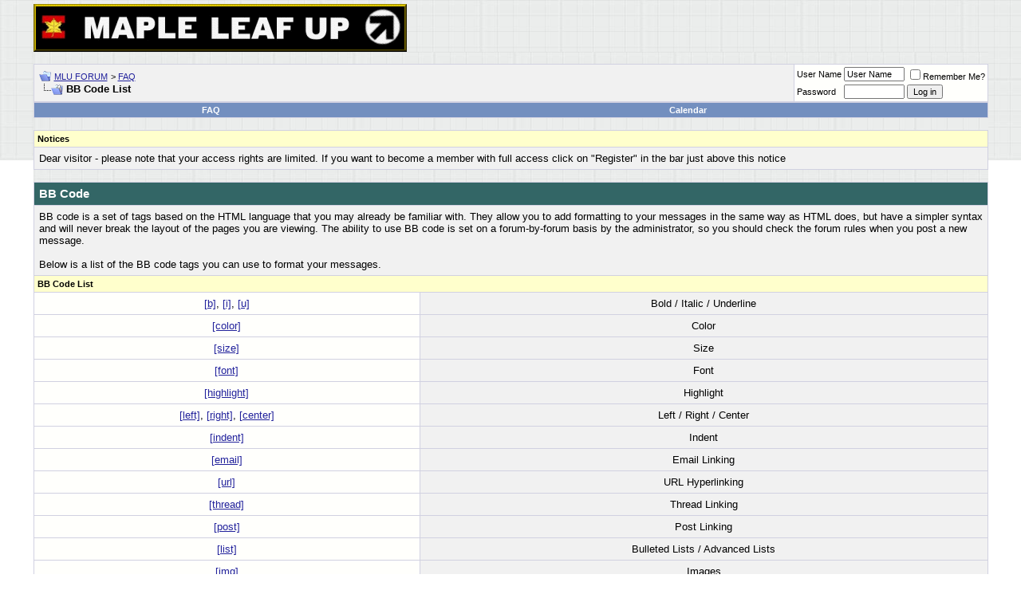

--- FILE ---
content_type: text/html; charset=ISO-8859-1
request_url: http://mapleleafup.net/forums/misc.php?s=d71db6be3e39b400e108e913eb0dad1b&do=bbcode
body_size: 44454
content:
<!DOCTYPE html PUBLIC "-//W3C//DTD XHTML 1.0 Transitional//EN" "http://www.w3.org/TR/xhtml1/DTD/xhtml1-transitional.dtd">
<html xmlns="http://www.w3.org/1999/xhtml" dir="ltr" lang="en">
<head>
<meta http-equiv="Content-Type" content="text/html; charset=ISO-8859-1" />
<meta name="generator" content="vBulletin 3.8.4" />

<meta name="keywords" content="Maple Leaf Up, Canadian Army, Canadian Army Overseas in WW2, Northwest Europe, ETO, Montgomery, Crerar, Simonds, Universal carrier, Bren, Sten, Lee-Enfield, PIAT, Kangaroo, Ram, Sherman, Grizzly, Normandy, Scheldt, khaki, Patt 37, MacKenzie King, Churchill, Canadian Military Pattern, C15TA, 15A, 60L, 19 set, 38 set, military radios, Falaise, Caen, Heavy Utility, field artillery, RA, Italy, 8th Army, Zombies, regiment, World War II, Ford, Chev, Daimler, Montreal Locomotive Works, John Inglis, Browning, W/T, R/T, armor, Canadian Infantry Division, Canadian Armoured Division, 1st Canadian Armoured Carrier Regiment,  Otter, Fox, Lynx, armoured car, scout car, tank, light tank, recce, reconnaissance, military vehicles, broad arrow, gun tractor, FAT, CGT, 25 pdr, anti-tank, 17 pdr, Firefly, Stuart,  WW2, British, Canadian, Commonwealth, CMP, RCASC, CAC, RCEME, infantry, links, armour, LRDG, Ortona" />
<meta name="description" content="The history, vehicles, weapons and equipment of the Canadian Army Overseas in WW2. This is an adjunct to the main MLU website at http://www.mapleleafup.org" />


<!-- CSS Stylesheet -->
<style type="text/css" id="vbulletin_css">
/**
* vBulletin 3.8.4 CSS
* Style: 'MLU FORUM vBulletin 3 Style'; Style ID: 1
*/
body
{
	background: #FFFFFF url(images/graphbkgrnd.jpg) repeat-x top left;
	color: #000000;
	font: 10pt verdana, geneva, lucida, 'lucida grande', arial, helvetica, sans-serif;
	margin: 5px 10px 10px 10px;
	padding: 0px;
}
a:link, body_alink
{
	color: #22229C;
}
a:visited, body_avisited
{
	color: #22229C;
}
a:hover, a:active, body_ahover
{
	color: #FF4400;
}
.page
{
	background: #FFFFFF url(images/graphbkgrnd.jpg) repeat-x top left;
	color: #000000;
}
td, th, p, li
{
	font: 10pt verdana, geneva, lucida, 'lucida grande', arial, helvetica, sans-serif;
}
.tborder
{
	background: #D1D1E1;
	color: #000000;
}
.tcat
{
	background: #336666;
	color: #FFFFFF;
	font: bold 11pt verdana, geneva, lucida, 'lucida grande', arial, helvetica, sans-serif;
}
.tcat a:link, .tcat_alink
{
	color: #FFFF00;
	text-decoration: none;
}
.tcat a:visited, .tcat_avisited
{
	color: #FFFF00;
	text-decoration: none;
}
.tcat a:hover, .tcat a:active, .tcat_ahover
{
	color: #FFFF00;
	text-decoration: underline;
}
.thead
{
	background: #FFFFCC;
	color: #000000;
	font: bold 11px tahoma, verdana, geneva, lucida, 'lucida grande', arial, helvetica, sans-serif;
}
.thead a:link, .thead_alink
{
	color: #0000FF;
}
.thead a:visited, .thead_avisited
{
	color: #0000FF;
}
.thead a:hover, .thead a:active, .thead_ahover
{
	color: #FF4400;
}
.tfoot
{
	background: #738FBF;
	color: #FFFFFF;
	font: bold 12pt verdana, geneva, lucida, 'lucida grande', arial, helvetica, sans-serif;
}
.tfoot a:link, .tfoot_alink
{
	color: #FFFFFF;
	text-decoration: none;
}
.tfoot a:visited, .tfoot_avisited
{
	color: #FFFFFF;
	text-decoration: none;
}
.tfoot a:hover, .tfoot a:active, .tfoot_ahover
{
	color: #FFFF00;
	text-decoration: underline;
}
.alt1, .alt1Active
{
	background: #F1F1F1;
	color: #000000;
}
.alt2, .alt2Active
{
	background: #FFFFFC;
	color: #000000;
}
.inlinemod
{
	background: #FFFFCC;
	color: #000000;
}
.wysiwyg
{
	background: #F1F1F1;
	color: #000000;
	font: 10pt verdana, geneva, lucida, 'lucida grande', arial, helvetica, sans-serif;
}
textarea, .bginput
{
	font: 10pt verdana, geneva, lucida, 'lucida grande', arial, helvetica, sans-serif;
}
.bginput option, .bginput optgroup
{
	font-size: 10pt;
	font-family: verdana, geneva, lucida, 'lucida grande', arial, helvetica, sans-serif;
}
.button
{
	font: 11px verdana, geneva, lucida, 'lucida grande', arial, helvetica, sans-serif;
}
select
{
	font: 11px verdana, geneva, lucida, 'lucida grande', arial, helvetica, sans-serif;
}
option, optgroup
{
	font-size: 11px;
	font-family: verdana, geneva, lucida, 'lucida grande', arial, helvetica, sans-serif;
}
.smallfont
{
	font: 11px verdana, geneva, lucida, 'lucida grande', arial, helvetica, sans-serif;
}
.time
{
	color: #000066;
}
.navbar
{
	font: 11px verdana, geneva, lucida, 'lucida grande', arial, helvetica, sans-serif;
}
.highlight
{
	color: #FF0000;
	font-weight: bold;
}
.fjsel
{
	background: #3E5C92;
	color: #E0E0F6;
}
.fjdpth0
{
	background: #F7F7F7;
	color: #000000;
}
.panel
{
	background: #E4E7F5 url(images/gradients/gradient_panel.gif) repeat-x top left;
	color: #000000;
	padding: 10px;
	border: 2px outset;
}
.panelsurround
{
	background: #D1D4E0 url(images/gradients/gradient_panelsurround.gif) repeat-x top left;
	color: #000000;
}
legend
{
	color: #22229C;
	font: 11px tahoma, verdana, geneva, lucida, 'lucida grande', arial, helvetica, sans-serif;
}
.vbmenu_control
{
	background: #738FBF;
	color: #FFFFFF;
	font: bold 11px tahoma, verdana, geneva, lucida, 'lucida grande', arial, helvetica, sans-serif;
	padding: 3px 6px 3px 6px;
	white-space: nowrap;
}
.vbmenu_control a:link, .vbmenu_control_alink
{
	color: #FFFFFF;
	text-decoration: none;
}
.vbmenu_control a:visited, .vbmenu_control_avisited
{
	color: #FFFFFF;
	text-decoration: none;
}
.vbmenu_control a:hover, .vbmenu_control a:active, .vbmenu_control_ahover
{
	color: #FFFF00;
	text-decoration: underline;
}
.vbmenu_popup
{
	background: #FFFFFF;
	color: #000000;
	border: 1px solid #0B198C;
}
.vbmenu_option
{
	background: #BBC7CE;
	color: #000000;
	font: 11px verdana, geneva, lucida, 'lucida grande', arial, helvetica, sans-serif;
	white-space: nowrap;
	cursor: pointer;
}
.vbmenu_option a:link, .vbmenu_option_alink
{
	color: #22229C;
	text-decoration: none;
}
.vbmenu_option a:visited, .vbmenu_option_avisited
{
	color: #22229C;
	text-decoration: none;
}
.vbmenu_option a:hover, .vbmenu_option a:active, .vbmenu_option_ahover
{
	color: #FFFFFF;
	text-decoration: none;
}
.vbmenu_hilite
{
	background: #8A949E;
	color: #FFFFFF;
	font: 11px verdana, geneva, lucida, 'lucida grande', arial, helvetica, sans-serif;
	white-space: nowrap;
	cursor: pointer;
}
.vbmenu_hilite a:link, .vbmenu_hilite_alink
{
	color: #FFFFFF;
	text-decoration: none;
}
.vbmenu_hilite a:visited, .vbmenu_hilite_avisited
{
	color: #FFFFFF;
	text-decoration: none;
}
.vbmenu_hilite a:hover, .vbmenu_hilite a:active, .vbmenu_hilite_ahover
{
	color: #FFFFFF;
	text-decoration: none;
}
/* ***** styling for 'big' usernames on postbit etc. ***** */
.bigusername { font-size: 14pt; }

/* ***** small padding on 'thead' elements ***** */
td.thead, th.thead, div.thead { padding: 4px; }

/* ***** basic styles for multi-page nav elements */
.pagenav a { text-decoration: none; }
.pagenav td { padding: 2px 4px 2px 4px; }

/* ***** de-emphasized text */
.shade, a.shade:link, a.shade:visited { color: #777777; text-decoration: none; }
a.shade:active, a.shade:hover { color: #FF4400; text-decoration: underline; }
.tcat .shade, .thead .shade, .tfoot .shade { color: #DDDDDD; }

/* ***** define margin and font-size for elements inside panels ***** */
.fieldset { margin-bottom: 6px; }
.fieldset, .fieldset td, .fieldset p, .fieldset li { font-size: 11px; }
</style>
<link rel="stylesheet" type="text/css" href="clientscript/vbulletin_important.css?v=384" />


<!-- / CSS Stylesheet -->

<script type="text/javascript" src="clientscript/yui/yahoo-dom-event/yahoo-dom-event.js?v=384"></script>
<script type="text/javascript" src="clientscript/yui/connection/connection-min.js?v=384"></script>
<script type="text/javascript">
<!--
var SESSIONURL = "s=fa3228ee2dd90c1dc026fcaa3b7faca6&";
var SECURITYTOKEN = "guest";
var IMGDIR_MISC = "images/misc";
var vb_disable_ajax = parseInt("0", 10);
// -->
</script>
<script type="text/javascript" src="clientscript/vbulletin_global.js?v=384"></script>
<script type="text/javascript" src="clientscript/vbulletin_menu.js?v=384"></script>


<title>MLU FORUM - BB Code List</title>
</head>
<body>
<!-- logo -->
<a name="top"></a>
<table border="0" width="95%" cellpadding="0" cellspacing="0" align="center">
<tr>
	<td align="left"><a href="index.php?s=fa3228ee2dd90c1dc026fcaa3b7faca6"><img src="images/misc/vBulletin_logo.gif" border="0" alt="MLU FORUM" /></a></td>
	<td align="right" id="header_right_cell">
		&nbsp;
	</td>
</tr>
</table>
<!-- /logo -->

<!-- content table -->
<!-- open content container -->

<div align="center">
	<div class="page" style="width:95%; text-align:left">
		<div style="padding:0px 0px 0px 0px" align="left">





<br />

<!-- breadcrumb, login, pm info -->
<table class="tborder" cellpadding="6" cellspacing="1" border="0" width="100%" align="center">
<tr>
	<td class="alt1" width="100%">
		
			<table cellpadding="0" cellspacing="0" border="0">
			<tr valign="bottom">
				<td><a href="#" onclick="history.back(1); return false;"><img src="images/misc/navbits_start.gif" alt="Go Back" border="0" /></a></td>
				<td>&nbsp;</td>
				<td width="100%"><span class="navbar"><a href="index.php?s=fa3228ee2dd90c1dc026fcaa3b7faca6" accesskey="1">MLU FORUM</a></span> 
	<span class="navbar">&gt; <a href="faq.php?s=fa3228ee2dd90c1dc026fcaa3b7faca6">FAQ</a></span>

</td>
			</tr>
			<tr>
				<td class="navbar" style="font-size:10pt; padding-top:1px" colspan="3"><a href="/forums/misc.php?s=d71db6be3e39b400e108e913eb0dad1b&amp;do=bbcode"><img class="inlineimg" src="images/misc/navbits_finallink_ltr.gif" alt="Reload this Page" border="0" /></a> <strong>
	BB Code List

</strong></td>
			</tr>
			</table>
		
	</td>

	<td class="alt2" nowrap="nowrap" style="padding:0px">
		<!-- login form -->
		<form action="login.php?do=login" method="post" onsubmit="md5hash(vb_login_password, vb_login_md5password, vb_login_md5password_utf, 0)">
		<script type="text/javascript" src="clientscript/vbulletin_md5.js?v=384"></script>
		<table cellpadding="0" cellspacing="3" border="0">
		<tr>
			<td class="smallfont" style="white-space: nowrap;"><label for="navbar_username">User Name</label></td>
			<td><input type="text" class="bginput" style="font-size: 11px" name="vb_login_username" id="navbar_username" size="10" accesskey="u" tabindex="101" value="User Name" onfocus="if (this.value == 'User Name') this.value = '';" /></td>
			<td class="smallfont" nowrap="nowrap"><label for="cb_cookieuser_navbar"><input type="checkbox" name="cookieuser" value="1" tabindex="103" id="cb_cookieuser_navbar" accesskey="c" />Remember Me?</label></td>
		</tr>
		<tr>
			<td class="smallfont"><label for="navbar_password">Password</label></td>
			<td><input type="password" class="bginput" style="font-size: 11px" name="vb_login_password" id="navbar_password" size="10" tabindex="102" /></td>
			<td><input type="submit" class="button" value="Log in" tabindex="104" title="Enter your username and password in the boxes provided to login, or click the 'register' button to create a profile for yourself." accesskey="s" /></td>
		</tr>
		</table>
		<input type="hidden" name="s" value="fa3228ee2dd90c1dc026fcaa3b7faca6" />
		<input type="hidden" name="securitytoken" value="guest" />
		<input type="hidden" name="do" value="login" />
		<input type="hidden" name="vb_login_md5password" />
		<input type="hidden" name="vb_login_md5password_utf" />
		</form>
		<!-- / login form -->
	</td>

</tr>
</table>
<!-- / breadcrumb, login, pm info -->

<!-- nav buttons bar -->
<div class="tborder" style="padding:1px; border-top-width:0px">
	<table cellpadding="0" cellspacing="0" border="0" width="100%" align="center">
	<tr align="center">
		
		
		
		<td class="vbmenu_control"><a rel="help" href="faq.php?s=fa3228ee2dd90c1dc026fcaa3b7faca6" accesskey="5">FAQ</a></td>
		
			
			
		
		<td class="vbmenu_control"><a href="calendar.php?s=fa3228ee2dd90c1dc026fcaa3b7faca6">Calendar</a></td>
		
			
			
		
		
		
		</tr>
	</table>
</div>
<!-- / nav buttons bar -->

<br />


<form action="profile.php?do=dismissnotice" method="post" id="notices">
<input type="hidden" name="do" value="dismissnotice" />
<input type="hidden" name="securitytoken" value="guest" />
<input type="hidden" id="dismiss_notice_hidden" name="dismiss_noticeid" value="" />
<input type="hidden" name="url" value="/forums/misc.php?do=bbcode" />
	<table class="tborder" cellpadding="6" cellspacing="1" border="0" width="100%" align="center">
	<tr>
		<td class="thead">Notices</td>
	</tr>
	<tr>
		<td class="alt1">
			<div class="navbar_notice" id="navbar_notice_3">
	Dear visitor - please note that your access rights are limited. If you want to become a member with full access click on "Register" in the bar just above this notice
</div>
		</td>
	</tr>
	</table>
	<br />
</form>





<!-- NAVBAR POPUP MENUS -->

	
	
	
	
	
<!-- / NAVBAR POPUP MENUS -->

<!-- PAGENAV POPUP -->
	<div class="vbmenu_popup" id="pagenav_menu" style="display:none">
		<table cellpadding="4" cellspacing="1" border="0">
		<tr>
			<td class="thead" nowrap="nowrap">Go to Page...</td>
		</tr>
		<tr>
			<td class="vbmenu_option" title="nohilite">
			<form action="index.php" method="get" onsubmit="return this.gotopage()" id="pagenav_form">
				<input type="text" class="bginput" id="pagenav_itxt" style="font-size:11px" size="4" />
				<input type="button" class="button" id="pagenav_ibtn" value="Go" />
			</form>
			</td>
		</tr>
		</table>
	</div>
<!-- / PAGENAV POPUP -->






<table class="tborder" cellpadding="6" cellspacing="1" border="0" width="100%" align="center">
<tr>
	<td class="tcat" colspan="2">BB Code</td>
</tr>
<tr>
	<td class="alt1" colspan="2">
		BB code is a set of tags based on the HTML language that you may already be familiar with.
		They allow you to add formatting to your messages in the same way as HTML does,
		but have a simpler syntax and will never break the layout of the pages you are viewing.
		The ability to use BB code is set on a forum-by-forum basis by the administrator,
		so you should check the forum rules when you post a new message.<br />
		<br />
		Below is a list of the BB code tags you can use to format your messages.
	</td>
</tr>
<tr>
	<td class="thead" colspan="2">BB Code List</td>
</tr>

	<tr align="center">
		<td class="alt2"><a href="#basic">[b]</a>, <a href="#basic">[i]</a>, <a href="#basic">[u]</a></td>
		<td class="alt1">Bold / Italic / Underline</td>
	</tr>


	<tr align="center">
		<td class="alt2"><a href="#color">[color]</a></td>
		<td class="alt1">Color</td>
	</tr>


	<tr align="center">
		<td class="alt2"><a href="#size">[size]</a></td>
		<td class="alt1">Size</td>
	</tr>


	<tr align="center">
		<td class="alt2"><a href="#font">[font]</a></td>
		<td class="alt1">Font</td>
	</tr>

<tr align="center">
	<td class="alt2"><a href="#highlight">[highlight]</a></td>
	<td class="alt1">Highlight</td>
</tr>

	<tr align="center">
		<td class="alt2"><a href="#align">[left]</a>, <a href="#align">[right]</a>, <a href="#align">[center]</a></td>
		<td class="alt1">Left / Right / Center</td>
	</tr>
	<tr align="center">
		<td class="alt2"><a href="#indent">[indent]</a></td>
		<td class="alt1">Indent</td>
	</tr>


	<tr align="center">
		<td class="alt2"><a href="#email">[email]</a></td>
		<td class="alt1">Email Linking</td>
	</tr>
	<tr align="center">
		<td class="alt2"><a href="#url">[url]</a></td>
		<td class="alt1">URL Hyperlinking</td>
	</tr>
	<tr align="center">
		<td class="alt2"><a href="#thread">[thread]</a></td>
		<td class="alt1">Thread Linking</td>
	</tr>
	<tr align="center">
		<td class="alt2"><a href="#post">[post]</a></td>
		<td class="alt1">Post Linking</td>
	</tr>


	<tr align="center">
		<td class="alt2"><a href="#list">[list]</a></td>
		<td class="alt1">Bulleted Lists / Advanced Lists</td>
	</tr>

<tr align="center">
	<td class="alt2"><a href="#imgcode">[img]</a></td>
	<td class="alt1">Images</td>
</tr>

	<tr align="center">
		<td class="alt2"><a href="#code">[code]</a></td>
		<td class="alt1">Code</td>
	</tr>


	<tr align="center">
		<td class="alt2"><a href="#php">[php]</a></td>
		<td class="alt1">PHP Code</td>
	</tr>


	<tr align="center">
		<td class="alt2"><a href="#html">[html]</a></td>
		<td class="alt1">HTML Code</td>
	</tr>

<tr align="center">
	<td class="alt2"><a href="#quote">[quote]</a></td>
	<td class="alt1">Quote</td>
</tr>
<tr align="center">
	<td class="alt2"><a href="#noparse">[noparse]</a></td>
	<td class="alt1">Stop BB Code Parsing</td>
</tr>
<tr align="center">
	<td class="alt2"><a href="#attach">[attach]</a></td>
	<td class="alt1">Attachment</td>
</tr>


<tr>
	<td class="alt1" colspan="2">
		<b>Incorrect BB Code Usage:</b>
		<ul>
		  <li><span class="highlight">[url]</span> www.example.com <span class="highlight">[/url]</span> - don't put spaces between the bracketed code and the text you are applying the code to.</li>
		  <li><span class="highlight">[email]</span>myname@domain.com<span class="highlight">[email]</span> - the end brackets must include a forward slash (<span class="highlight">[/email]</span>)</li>
		</ul>
	</td>
</tr>
</table>

<br />

<!-- BEGIN vB CODE LIST -->

<!-- Begin Allow Basic BBcode Conditional -->


	<table class="tborder" cellpadding="6" cellspacing="1" border="0" width="100%" align="center">
	<tr>
		<td class="tcat" colspan="2">Bold / Italic / Underline<a name="basic"></a></td>
	</tr>
	<tr>
		<td class="thead" colspan="2" style="font-weight:normal">The [b], [i] and [u] tags allow you to create text that is bold, italic and underlined.</td>
	</tr>
	<tr valign="top">
		<td class="alt1" width="20%"><strong>Usage</strong></td>
		<td class="alt1">
			[b]<span class="highlight">value</span>[/b]<br />
			[i]<span class="highlight">value</span>[/i]<br />
			[u]<span class="highlight">value</span>[/u]
		</td>
	</tr>
	<tr valign="top">
		<td class="alt2" width="20%"><strong>Example Usage</strong></td>
		<td class="alt2">
			[b]this text is bold[/b]<br />
			[i]this text is italic[/i]<br />
			[u]this text is underlined[/u]
		</td>
	</tr>
	<tr valign="top">
		<td class="alt1" width="20%"><strong>Example Output</strong></td>
		<td class="alt1">
			<b>this text is bold</b><br />
			<i>this text is italic</i><br />
			<u>this text is underlined</u>
		</td>
	</tr>
	</table>
	<br />


<!-- End Allow Basic BBcode Conditional -->



	<table class="tborder" cellpadding="6" cellspacing="1" border="0" width="100%" align="center">
	<tr>
		<td class="tcat" colspan="2">Color<a name="color"></a></td>
	</tr>
	<tr>
		<td class="thead" colspan="2" style="font-weight:normal">The [color] tag allows you to change the color of your text.</td>
	</tr>
	<tr valign="top">
		<td class="alt1" width="20%"><strong>Usage</strong></td>
		<td class="alt1">[color=<span class="highlight">Option</span>]<span class="highlight">value</span>[/color]</td>
	</tr>
	<tr valign="top">
		<td class="alt2" width="20%"><strong>Example Usage</strong></td>
		<td class="alt2">[color=blue]this text is blue[/color]</td>
	</tr>
	<tr valign="top">
		<td class="alt1" width="20%"><strong>Example Output</strong></td>
		<td class="alt1"><font color="blue">this text is blue</font></td>
	</tr>
	</table>
	<br />





	<table class="tborder" cellpadding="6" cellspacing="1" border="0" width="100%" align="center">
	<tr>
		<td class="tcat" colspan="2">Size<a name="size"></a></td>
	</tr>
	<tr>
		<td class="thead" colspan="2" style="font-weight:normal">The [size] tag allows you to change the size of your text.</td>
	</tr>
	<tr valign="top">
		<td class="alt1" width="20%"><strong>Usage</strong></td>
		<td class="alt1">[size=<span class="highlight">Option</span>]<span class="highlight">value</span>[/size]</td>
	</tr>
	<tr valign="top">
		<td class="alt2" width="20%"><strong>Example Usage</strong></td>
		<td class="alt2">[size=+2]this text is two sizes larger than normal[/size]</td>
	</tr>
	<tr valign="top">
		<td class="alt1" width="20%"><strong>Example Output</strong></td>
		<td class="alt1"><font size="+2">this text is two sizes larger than normal</font></td>
	</tr>
	</table>
	<br />





	<table class="tborder" cellpadding="6" cellspacing="1" border="0" width="100%" align="center">
	<tr>
		<td class="tcat" colspan="2">Font<a name="font"></a></td>
	</tr>
	<tr>
		<td class="thead" colspan="2" style="font-weight:normal">The [font] tag allows you to change the font of your text.</td>
	</tr>
	<tr valign="top">
		<td class="alt1" width="20%"><strong>Usage</strong></td>
		<td class="alt1">[font=<span class="highlight">Option</span>]<span class="highlight">value</span>[/font]</td>
	</tr>
	<tr valign="top">
		<td class="alt2" width="20%"><strong>Example Usage</strong></td>
		<td class="alt2">[font=courier]this text is in the courier font[/font]</td>
	</tr>
	<tr valign="top">
		<td class="alt1" width="20%"><strong>Example Output</strong></td>
		<td class="alt1"><font face="courier">this text is in the courier font</font></td>
	</tr>
	</table>
	<br />



<table class="tborder" cellpadding="6" cellspacing="1" border="0" width="100%" align="center">
<tr>
	<td class="tcat" colspan="2">Highlight<a name="highlight"></a></td>
</tr>
<tr>
	<td class="thead" colspan="2" style="font-weight:normal">The [highlight] tag allows you to emphasize your text.</td>
</tr>
<tr valign="top">
	<td class="alt1" width="20%"><strong>Usage</strong></td>
	<td class="alt1">[highlight]<span class="highlight">value</span>[/highlight]</td>
</tr>
<tr valign="top">
	<td class="alt2" width="20%"><strong>Example Usage</strong></td>
	<td class="alt2">[highlight]this text is highlighted[/highlight]</td>
</tr>
<tr valign="top">
	<td class="alt1" width="20%"><strong>Example Output</strong></td>
	<td class="alt1"><span class="highlight">this text is highlighted</span></td>
</tr>
</table>
<br />



	<table class="tborder" cellpadding="6" cellspacing="1" border="0" width="100%" align="center">
	<tr>
		<td class="tcat" colspan="2">Left / Right / Center<a name="align"></a></td>
	</tr>
	<tr>
		<td class="thead" colspan="2" style="font-weight:normal">The [left], [right] and [center] tags allow you to change the alignment of your text.</td>
	</tr>
	<tr valign="top">
		<td class="alt1" width="20%"><strong>Usage</strong></td>
		<td class="alt1">
			[left]<span class="highlight">value</span>[/left]<br />
			[center]<span class="highlight">value</span>[/center]<br />
			[right]<span class="highlight">value</span>[/right]
		</td>
	</tr>
	<tr valign="top">
		<td class="alt2" width="20%"><strong>Example Usage</strong></td>
		<td class="alt2">
			[left]this text is left-aligned[/left]<br />
			[center]this text is center-aligned[/center]<br />
			[right]this text is right-aligned[/right]
		</td>
	</tr>
	<tr valign="top">
		<td class="alt1" width="20%"><strong>Example Output</strong></td>
		<td class="alt1">
			<div align="left">this text is left-aligned</div>
			<div align="center">this text is center-aligned</div>
			<div align="right">this text is right-aligned</div>
		</td>
	</tr>
	</table>
	<br />

	<table class="tborder" cellpadding="6" cellspacing="1" border="0" width="100%" align="center">
	<tr>
		<td class="tcat" colspan="2">Indent<a name="indent"></a></td>
	</tr>
	<tr>
		<td class="thead" colspan="2" style="font-weight:normal">The [indent] tag allows you to indent your text.</td>
	</tr>
	<tr valign="top">
		<td class="alt1" width="20%"><strong>Usage</strong></td>
		<td class="alt1">[indent]<span class="highlight">value</span>[/indent]</td>
	</tr>
	<tr valign="top">
		<td class="alt2" width="20%"><strong>Example Usage</strong></td>
		<td class="alt2">[indent]this text is indented[/indent]</td>
	</tr>
	<tr valign="top">
		<td class="alt1" width="20%"><strong>Example Output</strong></td>
		<td class="alt1"><blockquote><div>this text is indented</div></blockquote></td>
	</tr>
	</table>
	<br />





	<table class="tborder" cellpadding="6" cellspacing="1" border="0" width="100%" align="center">
	<tr>
		<td class="tcat" colspan="2">Email Linking<a name="email"></a></td>
	</tr>
	<tr>
		<td class="thead" colspan="2" style="font-weight:normal">The [email] tag allows you to link to an email address. You can include an optional parameter to 'name' your link.</td>
	</tr>
	<tr valign="top">
		<td class="alt1" width="20%"><strong>Usage</strong></td>
		<td class="alt1">
			[email]<span class="highlight">value</span>[/email]<br />
			[email=<span class="highlight">Option</span>]<span class="highlight">value</span>[/email]
		</td>
	</tr>
	<tr valign="top">
		<td class="alt2" width="20%"><strong>Example Usage</strong></td>
		<td class="alt2">
			[email]j.doe@example.com[/email]<br />
			[email=j.doe@example.com]Click Here to Email Me[/email]
		</td>
	</tr>
	<tr valign="top">
		<td class="alt1" width="20%"><strong>Example Output</strong></td>
		<td class="alt1">
			<a href="mailto:j.doe@example.com">j.doe@example.com</a><br />
			<a href="mailto:j.doe@example.com">Click Here to Email Me</a>
		</td>
	</tr>
	</table>
	<br />

	<table class="tborder" cellpadding="6" cellspacing="1" border="0" width="100%" align="center">
	<tr>
		<td class="tcat" colspan="2">URL Hyperlinking<a name="url"></a></td>
	</tr>
	<tr>
		<td class="thead" colspan="2" style="font-weight:normal">The [url] tag allows you to link to other websites and files. You can include an optional parameter to 'name' your link.</td>
	</tr>
	<tr valign="top">
		<td class="alt1" width="20%"><strong>Usage</strong></td>
		<td class="alt1">
			[url]<span class="highlight">value</span>[/url]<br />
			[url=<span class="highlight">Option</span>]<span class="highlight">value</span>[/url]
		</td>
	</tr>
	<tr valign="top">
		<td class="alt2" width="20%"><strong>Example Usage</strong></td>
		<td class="alt2">
			[url]http://www.mapleleafup.net/forums[/url]<br />
			[url=http://www.mapleleafup.net/forums]MLU FORUM[/url]
		</td>
	</tr>
	<tr valign="top">
		<td class="alt1" width="20%"><strong>Example Output</strong></td>
		<td class="alt1">
			<a href="http://www.mapleleafup.net/forums" target="_blank">http://www.mapleleafup.net/forums</a><br />
			<a href="http://www.mapleleafup.net/forums" target="_blank">MLU FORUM</a>
		</td>
	</tr>
	</table>
	<br />

	<table class="tborder" cellpadding="6" cellspacing="1" border="0" width="100%" align="center">
	<tr>
		<td class="tcat" colspan="2">Thread Linking<a name="thread"></a></td>
	</tr>
	<tr>
		<td class="thead" colspan="2" style="font-weight:normal">The [thread] tag allows you to link to threads by specifying the thread id. You can include an optional parameter to 'name' your link.</td>
	</tr>
	<tr valign="top">
		<td class="alt1" width="20%"><strong>Usage</strong></td>
		<td class="alt1">
			[thread]<span class="highlight">threadid</span>[/thread]<br />
			[thread=<span class="highlight">threadid</span>]<span class="highlight">value</span>[/thread]
		</td>
	</tr>
	<tr valign="top">
		<td class="alt2" width="20%"><strong>Example Usage</strong></td>
		<td class="alt2">
			[thread]42918[/thread]<br />
			[thread=42918]Click Me![/thread]
			<br /><span class="smallfont">(Note: The threadid/postid is just an example and may not link to a valid thread/post.)</span>
		</td>
	</tr>
	<tr valign="top">
		<td class="alt1" width="20%"><strong>Example Output</strong></td>
		<td class="alt1">
			<a href="http://www.mapleleafup.net/forums/showthread.php?t=42918" target="_blank">http://www.mapleleafup.net/forums/showthread.php?t=42918</a><br />
			<a href="http://www.mapleleafup.net/forums/showthread.php?t=42918" target="_blank" title="MLU FORUM - Thread 42918">Click Me!</a>
		</td>
	</tr>
	</table>
	<br />

	<table class="tborder" cellpadding="6" cellspacing="1" border="0" width="100%" align="center">
	<tr>
		<td class="tcat" colspan="2">Post Linking<a name="post"></a></td>
	</tr>
	<tr>
		<td class="thead" colspan="2" style="font-weight:normal">The [post] tag allows you to link to posts by specifying the post id. You can include an optional parameter to 'name' your link.</td>
	</tr>
	<tr valign="top">
		<td class="alt1" width="20%"><strong>Usage</strong></td>
		<td class="alt1">
			[post]<span class="highlight">postid</span>[/post]<br />
			[post=<span class="highlight">postid</span>]<span class="highlight">value</span>[/post]
		</td>
	</tr>
	<tr valign="top">
		<td class="alt2" width="20%"><strong>Example Usage</strong></td>
		<td class="alt2">
			[post]269302[/post]<br />
			[post=269302]Click Me![/post]
			<br /><span class="smallfont">(Note: The threadid/postid is just an example and may not link to a valid thread/post.)</span>
		</td>
	</tr>
	<tr valign="top">
		<td class="alt1" width="20%"><strong>Example Output</strong></td>
		<td class="alt1">
			<a href="http://www.mapleleafup.net/forums/showthread.php?p=269302#post269302" target="_blank">http://www.mapleleafup.net/forums/showthread.php?p=269302#post269302</a><br />
			<a href="http://www.mapleleafup.net/forums/showthread.php?p=269302#post269302" target="_blank" title="MLU FORUM - Post 269302">Click Me!</a>
		</td>
	</tr>
	</table>
	<br />





	<table class="tborder" cellpadding="6" cellspacing="1" border="0" width="100%" align="center">
	<tr>
		<td class="tcat" colspan="2">Bulleted Lists<a name="list"></a></td>
	</tr>
	<tr>
		<td class="thead" colspan="2" style="font-weight:normal">The [list] tag allows you to create simple, bulleted lists without specifying an option. Within the value portion, each bullet is denoted by the [*] tag.</td>
	</tr>
	<tr valign="top">
		<td class="alt1" width="20%"><strong>Usage</strong></td>
		<td class="alt1">[list]<span class="highlight">value</span>[/list]</td>
	</tr>
	<tr valign="top">
		<td class="alt2" width="20%"><strong>Example Usage</strong></td>
		<td class="alt2">[list]<br />[*]list item 1<br />[*]list item 2<br />[/list]</td>
	</tr>
	<tr valign="top">
		<td class="alt1" width="20%"><strong>Example Output</strong></td>
		<td class="alt1"><ul><li>list item 1</li><li>list item 2</li></ul></td>
	</tr>
	</table>
	<br />

	<table class="tborder" cellpadding="6" cellspacing="1" border="0" width="100%" align="center">
	<tr>
		<td class="tcat" colspan="2">Advanced Lists</td>
	</tr>
	<tr>
		<td class="thead" colspan="2" style="font-weight:normal">The [list] tag allows you to create advanced lists by specifying an option. The option should have a value of 1 (for a numbered list) or A (for an alphabetic with capital letters list) or a (for an alphabetic with lowercase letters list) or I (for a numbered with capital Roman numeral list) or i (for a numbered with small Roman numeral list).</td>
	</tr>
	<tr valign="top">
		<td class="alt1" width="20%"><strong>Usage</strong></td>
		<td class="alt1">[list=<span class="highlight">Option</span>]<span class="highlight">value</span>[/list]</td>
	</tr>
	<tr valign="top">
		<td class="alt2" width="20%"><strong>Example Usage</strong></td>
		<td class="alt2">[list=1]<br />[*]list item 1<br />[*]list item 2<br />[/list]<br /><br />[list=a]<br />[*]list item 1<br />[*]list item 2<br />[/list]</td>
	</tr>
	<tr valign="top">
		<td class="alt1" width="20%"><strong>Example Output</strong></td>
		<td class="alt1"><ol type="1"><li>list item 1</li><li>list item 2</li></ol><ol type="a"><li>list item 1</li><li>list item 2</li></ol></td>
	</tr>
	</table>
	<br />



<table class="tborder" cellpadding="6" cellspacing="1" border="0" width="100%" align="center">
<tr>
	<td class="tcat" colspan="2">Images<a name="imgcode"></a></td>
</tr>
<tr>
	<td class="thead" colspan="2" style="font-weight:normal">The [img] tag allows you to embed images within your posts. You can also combine this tag with the [url] tag to make images become links.</td>
</tr>
<tr valign="top">
	<td class="alt1" width="20%"><strong>Usage</strong></td>
	<td class="alt1">[img]<span class="highlight">value</span>[/img]</td>
</tr>
<tr valign="top">
	<td class="alt2" width="20%"><strong>Example Usage</strong></td>
	<td class="alt2">
		[img]http://www.mapleleafup.net/forums/images/statusicon/forum_new.gif[/img] (Not linked)<br />
		<br />
		[url=http://www.example.com] [img]http://www.mapleleafup.net/forums/images/statusicon/forum_new.gif[/img] [/url] (Linked)
	</td>
</tr>
<tr valign="top">
	<td class="alt1" width="20%"><strong>Example Output</strong></td>
	<td class="alt1">
		<img class="inlineimg" src="images/statusicon/forum_new.gif" alt="" border="0" /> (Not linked)<br />
		<br />
		<a href="http://www.example.com" target="_blank"><img class="inlineimg" src="images/statusicon/forum_new.gif" alt="" border="0" /></a> (Linked)
	</td>
</tr>
</table>
<br />



	<table class="tborder" cellpadding="6" cellspacing="1" border="0" width="100%" align="center">
	<tr>
		<td class="tcat" colspan="2">Code<a name="code"></a></td>
	</tr>
	<tr>
		<td class="thead" colspan="2" style="font-weight:normal">The [code] tag switches to a fixed-width (monospace) font and preserves all spacing.</td>
	</tr>
	<tr valign="top">
		<td class="alt1" width="20%"><strong>Usage</strong></td>
		<td class="alt1">[code]<span class="highlight">value</span>[/code]</td>
	</tr>
	<tr valign="top">
		<td class="alt2" width="20%"><strong>Example Usage</strong></td>
		<td class="alt2">[code]<br />
		&lt;script type=&quot;text/javascript&quot;&gt;<br />
		&lt;!--<br />
		&nbsp;&nbsp;&nbsp;&nbsp;alert(&quot;Hello world!&quot;);<br />
		//--&gt;<br />
		&lt;/script&gt;<br />
		[/code]</td>
	</tr>
	<tr valign="top">
		<td class="alt1" width="20%"><strong>Example Output</strong></td>
		<td class="alt1"><div style="margin:20px; margin-top:5px">
	<div class="smallfont" style="margin-bottom:2px">Code:</div>
	<pre class="alt2" dir="ltr" style="
		margin: 0px;
		padding: 6px;
		border: 1px inset;
		width: auto;
		height: 98px;
		text-align: left;
		overflow: auto">&lt;script type=&quot;text/javascript&quot;&gt;
&lt;!--
	alert(&quot;Hello world!&quot;);
//--&gt;
&lt;/script&gt;</pre>
</div></td>
	</tr>
	</table>
	<br />





	<table class="tborder" cellpadding="6" cellspacing="1" border="0" width="100%" align="center">
	<tr>
		<td class="tcat" colspan="2">PHP Code<a name="php"></a></td>
	</tr>
	<tr>
		<td class="thead" colspan="2" style="font-weight:normal">The [php] tag performs the same function as the [code] tag, but also adds syntax highlighting for PHP code. Although it is designed for PHP, it may correctly highlight some other C-like languages.</td>
	</tr>
	<tr valign="top">
		<td class="alt1" width="20%"><strong>Usage</strong></td>
		<td class="alt1">[php]<span class="highlight">value</span>[/php]</td>
	</tr>
	<tr valign="top">
		<td class="alt2" width="20%"><strong>Example Usage</strong></td>
		<td class="alt2">[php]<br />
		$myvar = 'Hello World!';<br />
		for ($<i></i>i = 0; $i &lt; 10; $i++)<br />
		{<br />
		&nbsp;&nbsp;&nbsp;&nbsp;echo $myvar . &quot;\n&quot;;<br />
		}<br />
		[/php]</td>
	</tr>
	<tr valign="top">
		<td class="alt1" width="20%"><strong>Example Output</strong></td>
		<td class="alt1"><div style="margin:20px; margin-top:5px">
	<div class="smallfont" style="margin-bottom:2px">PHP Code:</div>
	<div class="alt2" dir="ltr" style="
		margin: 0px;
		padding: 6px;
		border: 1px inset;
		width: auto;
		height: 98px;
		text-align: left;
		overflow: auto">
		<code style="white-space:nowrap">
			<!-- php buffer start --><code><span style="color: #000000">
<span style="color: #0000BB">$myvar&nbsp;</span><span style="color: #007700">=&nbsp;</span><span style="color: #DD0000">'Hello&nbsp;World!'</span><span style="color: #007700">;<br />for&nbsp;(</span><span style="color: #0000BB">$i&nbsp;</span><span style="color: #007700">=&nbsp;</span><span style="color: #0000BB">0</span><span style="color: #007700">;&nbsp;</span><span style="color: #0000BB">$i&nbsp;</span><span style="color: #007700">&lt;&nbsp;</span><span style="color: #0000BB">10</span><span style="color: #007700">;&nbsp;</span><span style="color: #0000BB">$i</span><span style="color: #007700">++)<br />{<br />&nbsp;&nbsp;&nbsp;&nbsp;echo&nbsp;</span><span style="color: #0000BB">$myvar&nbsp;</span><span style="color: #007700">.&nbsp;</span><span style="color: #DD0000">"\n"</span><span style="color: #007700">;<br />}&nbsp;<br /></span><span style="color: #0000BB"></span>
</span>
</code><!-- php buffer end -->
		</code>
	</div>
</div></td>
	</tr>
	</table>
	<br />





	<table class="tborder" cellpadding="6" cellspacing="1" border="0" width="100%" align="center">
	<tr>
		<td class="tcat" colspan="2">HTML Code<a name="html"></a></td>
	</tr>
	<tr>
		<td class="thead" colspan="2" style="font-weight:normal">The [html] tag allows you to perform syntax highlighting for HTML code.</td>
	</tr>
	<tr valign="top">
		<td class="alt1" width="20%"><strong>Usage</strong></td>
		<td class="alt1">[html]<span class="highlight">value</span>[/html]</td>
	</tr>
	<tr valign="top">
		<td class="alt2" width="20%"><strong>Example Usage</strong></td>
		<td class="alt2">[html]<br />&lt;img src=&quot;image.gif&quot; alt=&quot;image&quot; /&gt;<br />&lt;a href=&quot;testing.html&quot; target=&quot;_blank&quot;&gt;Testing&lt;/a&gt;<br />[/html]</td>
	</tr>
	<tr valign="top">
		<td class="alt1" width="20%"><strong>Example Output</strong></td>
		<td class="alt1"><div style="margin:20px; margin-top:5px">
	<div class="smallfont" style="margin-bottom:2px">HTML Code:</div>
	<pre class="alt2" dir="ltr" style="
		margin: 0px;
		padding: 6px;
		border: 1px inset;
		width: auto;
		height: 50px;
		text-align: left;
		overflow: auto"><span style="color:#800080">&lt;img src=<span style="color:#0000FF">&quot;image.gif&quot;</span> alt=<span style="color:#0000FF">&quot;image&quot;</span> /&gt;</span>
<span style="color:#008000">&lt;a href=<span style="color:#0000FF">&quot;testing.html&quot;</span> target=<span style="color:#0000FF">&quot;_blank&quot;</span>&gt;</span>Testing<span style="color:#008000">&lt;/a&gt;</span></pre>
</div></td>
	</tr>
	</table>
	<br />



<table class="tborder" cellpadding="6" cellspacing="1" border="0" width="100%" align="center">
<tr>
	<td class="tcat" colspan="2">Quote<a name="quote"></a></td>
</tr>
<tr>
	<td class="thead" colspan="2" style="font-weight:normal">The [quote] tag allows you to attribute text to someone else.</td>
</tr>
<tr valign="top">
	<td class="alt1" width="20%"><strong>Usage</strong></td>
	<td class="alt1">
		[quote]<span class="highlight">Quote</span>[/quote]<br />
		[quote=<span class="highlight">User Name</span>]<span class="highlight">value</span>[/quote]
	</td>
</tr>
<tr valign="top">
	<td class="alt2" width="20%"><strong>Example Usage</strong></td>
	<td class="alt2">
		[quote]Lorem ipsum dolor sit amet[/quote]<br />
		[quote=John Doe]Lorem ipsum dolor sit amet[/quote]<br />
		[quote=John Doe;299979]Lorem ipsum dolor sit amet[/quote]
	</td>
</tr>
<tr valign="top">
	<td class="alt1" width="20%"><strong>Example Output</strong></td>
	<td class="alt1">
		<div style="margin:20px; margin-top:5px; ">
	<div class="smallfont" style="margin-bottom:2px">Quote:</div>
	<table cellpadding="6" cellspacing="0" border="0" width="100%">
	<tr>
		<td class="alt2" style="border:1px inset">
			
				Lorem ipsum dolor sit amet
			
		</td>
	</tr>
	</table>
</div>
		<div style="margin:20px; margin-top:5px; ">
	<div class="smallfont" style="margin-bottom:2px">Quote:</div>
	<table cellpadding="6" cellspacing="0" border="0" width="100%">
	<tr>
		<td class="alt2" style="border:1px inset">
			
				<div>
					Originally Posted by <strong>John Doe</strong>
					
				</div>
				<div style="font-style:italic">Lorem ipsum dolor sit amet</div>
			
		</td>
	</tr>
	</table>
</div>
		<div style="margin:20px; margin-top:5px; ">
	<div class="smallfont" style="margin-bottom:2px">Quote:</div>
	<table cellpadding="6" cellspacing="0" border="0" width="100%">
	<tr>
		<td class="alt2" style="border:1px inset">
			
				<div>
					Originally Posted by <strong>John Doe</strong>
					<a href="showthread.php?s=fa3228ee2dd90c1dc026fcaa3b7faca6&amp;p=299979#post299979" rel="nofollow"><img class="inlineimg" src="images/buttons/viewpost.gif" border="0" alt="View Post" /></a>
				</div>
				<div style="font-style:italic">Lorem ipsum dolor sit amet</div>
			
		</td>
	</tr>
	</table>
</div>
	</td>
</tr>
</table>
<br />

<table class="tborder" cellpadding="6" cellspacing="1" border="0" width="100%" align="center">
<tr>
	<td class="tcat" colspan="2">Stop BB Code Parsing<a name="noparse"></a></td>
</tr>
<tr>
	<td class="thead" colspan="2" style="font-weight:normal">The [noparse] tag allows you to stop the parsing of BB code.</td>
</tr>
<tr valign="top">
	<td class="alt1" width="20%"><strong>Usage</strong></td>
	<td class="alt1">
		[noparse]<span class="highlight">[b]value[/b]</span>[/noparse]
	</td>
</tr>
<tr valign="top">
	<td class="alt2" width="20%"><strong>Example Usage</strong></td>
	<td class="alt2">
		[noparse][b]Lorem ipsum dolor sit amet[/b][/noparse]
	</td>
</tr>
<tr valign="top">
	<td class="alt1" width="20%"><strong>Example Output</strong></td>
	<td class="alt1">
		[b]Lorem ipsum dolor sit amet[/b]
	</td>
</tr>
</table>
<br />

<table class="tborder" cellpadding="6" cellspacing="1" border="0" width="100%" align="center">
<tr>
	<td class="tcat" colspan="2">Attachment<a name="attach"></a></td>
</tr>
<tr>
	<td class="thead" colspan="2" style="font-weight:normal">The [attach] tag allows you to display an attachment in your post rather than at the bottom. It will only display attachments that belong to the post in which it is utilized.</td>
</tr>
<tr valign="top">
	<td class="alt1" width="20%"><strong>Usage</strong></td>
	<td class="alt1">
		[attach]<span class="highlight">attachmentid</span>[/attach]
	</td>
</tr>
<tr valign="top">
	<td class="alt2" width="20%"><strong>Example Usage</strong></td>
	<td class="alt2">
		[attach]12345[/attach]
	</td>
</tr>
<tr valign="top">
	<td class="alt1" width="20%"><strong>Example Output</strong></td>
	<td class="alt1">

	</td>
</tr>
</table>
<br />





<!-- END vB CODE LIST -->



<br />
<div class="smallfont" align="center">All times are GMT +2. The time now is <span class="time">09:48</span>.</div>
<br />


		</div>
	</div>
</div>

<!-- / close content container -->
<!-- /content area table -->

<form action="index.php" method="get" style="clear:left">

<table cellpadding="6" cellspacing="0" border="0" width="95%" class="page" align="center">
<tr>
	
	
	<td class="tfoot" align="right" width="100%">
		<div class="smallfont">
			<strong>
				<a href="mailto:mapleleafup@gmail.com" rel="nofollow" accesskey="9">Contact Us</a> -
				<a href="http://www.mapleleafup.net/">Maple Leaf Up</a> -
				
				
				
				
				
				
				<a href="#top" onclick="self.scrollTo(0, 0); return false;">Top</a>
			</strong>
		</div>
	</td>
</tr>
</table>

<br />

<div align="center">
	<div class="smallfont" align="center">
	<!-- Do not remove this copyright notice -->
	Powered by vBulletin&reg; Version 3.8.4<br />Copyright &copy;2000 - 2026, Jelsoft Enterprises Ltd.
	<!-- Do not remove this copyright notice -->
	</div>

	<div class="smallfont" align="center">
	<!-- Do not remove cronimage or your scheduled tasks will cease to function -->
	
	<!-- Do not remove cronimage or your scheduled tasks will cease to function -->

	Copyright &copy; Maple Leaf Up, 2003-2016
	</div>
</div>

</form>




<script type="text/javascript">
<!--
	// Main vBulletin Javascript Initialization
	vBulletin_init();
//-->
</script>

</body>
</html>